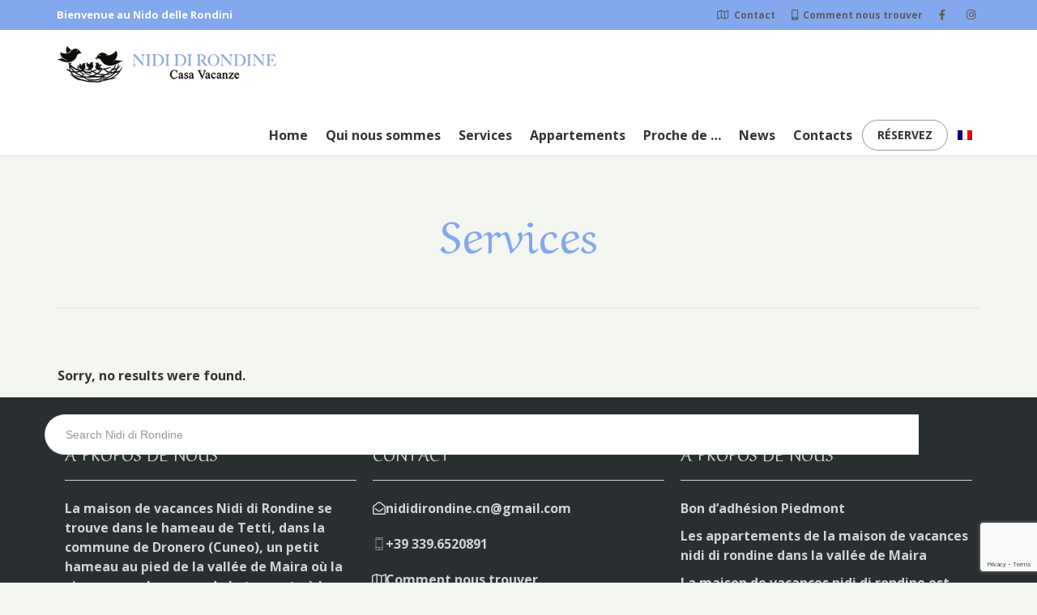

--- FILE ---
content_type: text/html; charset=utf-8
request_url: https://www.google.com/recaptcha/api2/anchor?ar=1&k=6LdCHtcqAAAAAFoFfSzfsG1x4KAdz__a3qO5KMLS&co=aHR0cHM6Ly9uaWRpZGlyb25kaW5lLmNvbTo0NDM.&hl=en&v=7gg7H51Q-naNfhmCP3_R47ho&size=invisible&anchor-ms=20000&execute-ms=30000&cb=b5wulej1xsxj
body_size: 48171
content:
<!DOCTYPE HTML><html dir="ltr" lang="en"><head><meta http-equiv="Content-Type" content="text/html; charset=UTF-8">
<meta http-equiv="X-UA-Compatible" content="IE=edge">
<title>reCAPTCHA</title>
<style type="text/css">
/* cyrillic-ext */
@font-face {
  font-family: 'Roboto';
  font-style: normal;
  font-weight: 400;
  font-stretch: 100%;
  src: url(//fonts.gstatic.com/s/roboto/v48/KFO7CnqEu92Fr1ME7kSn66aGLdTylUAMa3GUBHMdazTgWw.woff2) format('woff2');
  unicode-range: U+0460-052F, U+1C80-1C8A, U+20B4, U+2DE0-2DFF, U+A640-A69F, U+FE2E-FE2F;
}
/* cyrillic */
@font-face {
  font-family: 'Roboto';
  font-style: normal;
  font-weight: 400;
  font-stretch: 100%;
  src: url(//fonts.gstatic.com/s/roboto/v48/KFO7CnqEu92Fr1ME7kSn66aGLdTylUAMa3iUBHMdazTgWw.woff2) format('woff2');
  unicode-range: U+0301, U+0400-045F, U+0490-0491, U+04B0-04B1, U+2116;
}
/* greek-ext */
@font-face {
  font-family: 'Roboto';
  font-style: normal;
  font-weight: 400;
  font-stretch: 100%;
  src: url(//fonts.gstatic.com/s/roboto/v48/KFO7CnqEu92Fr1ME7kSn66aGLdTylUAMa3CUBHMdazTgWw.woff2) format('woff2');
  unicode-range: U+1F00-1FFF;
}
/* greek */
@font-face {
  font-family: 'Roboto';
  font-style: normal;
  font-weight: 400;
  font-stretch: 100%;
  src: url(//fonts.gstatic.com/s/roboto/v48/KFO7CnqEu92Fr1ME7kSn66aGLdTylUAMa3-UBHMdazTgWw.woff2) format('woff2');
  unicode-range: U+0370-0377, U+037A-037F, U+0384-038A, U+038C, U+038E-03A1, U+03A3-03FF;
}
/* math */
@font-face {
  font-family: 'Roboto';
  font-style: normal;
  font-weight: 400;
  font-stretch: 100%;
  src: url(//fonts.gstatic.com/s/roboto/v48/KFO7CnqEu92Fr1ME7kSn66aGLdTylUAMawCUBHMdazTgWw.woff2) format('woff2');
  unicode-range: U+0302-0303, U+0305, U+0307-0308, U+0310, U+0312, U+0315, U+031A, U+0326-0327, U+032C, U+032F-0330, U+0332-0333, U+0338, U+033A, U+0346, U+034D, U+0391-03A1, U+03A3-03A9, U+03B1-03C9, U+03D1, U+03D5-03D6, U+03F0-03F1, U+03F4-03F5, U+2016-2017, U+2034-2038, U+203C, U+2040, U+2043, U+2047, U+2050, U+2057, U+205F, U+2070-2071, U+2074-208E, U+2090-209C, U+20D0-20DC, U+20E1, U+20E5-20EF, U+2100-2112, U+2114-2115, U+2117-2121, U+2123-214F, U+2190, U+2192, U+2194-21AE, U+21B0-21E5, U+21F1-21F2, U+21F4-2211, U+2213-2214, U+2216-22FF, U+2308-230B, U+2310, U+2319, U+231C-2321, U+2336-237A, U+237C, U+2395, U+239B-23B7, U+23D0, U+23DC-23E1, U+2474-2475, U+25AF, U+25B3, U+25B7, U+25BD, U+25C1, U+25CA, U+25CC, U+25FB, U+266D-266F, U+27C0-27FF, U+2900-2AFF, U+2B0E-2B11, U+2B30-2B4C, U+2BFE, U+3030, U+FF5B, U+FF5D, U+1D400-1D7FF, U+1EE00-1EEFF;
}
/* symbols */
@font-face {
  font-family: 'Roboto';
  font-style: normal;
  font-weight: 400;
  font-stretch: 100%;
  src: url(//fonts.gstatic.com/s/roboto/v48/KFO7CnqEu92Fr1ME7kSn66aGLdTylUAMaxKUBHMdazTgWw.woff2) format('woff2');
  unicode-range: U+0001-000C, U+000E-001F, U+007F-009F, U+20DD-20E0, U+20E2-20E4, U+2150-218F, U+2190, U+2192, U+2194-2199, U+21AF, U+21E6-21F0, U+21F3, U+2218-2219, U+2299, U+22C4-22C6, U+2300-243F, U+2440-244A, U+2460-24FF, U+25A0-27BF, U+2800-28FF, U+2921-2922, U+2981, U+29BF, U+29EB, U+2B00-2BFF, U+4DC0-4DFF, U+FFF9-FFFB, U+10140-1018E, U+10190-1019C, U+101A0, U+101D0-101FD, U+102E0-102FB, U+10E60-10E7E, U+1D2C0-1D2D3, U+1D2E0-1D37F, U+1F000-1F0FF, U+1F100-1F1AD, U+1F1E6-1F1FF, U+1F30D-1F30F, U+1F315, U+1F31C, U+1F31E, U+1F320-1F32C, U+1F336, U+1F378, U+1F37D, U+1F382, U+1F393-1F39F, U+1F3A7-1F3A8, U+1F3AC-1F3AF, U+1F3C2, U+1F3C4-1F3C6, U+1F3CA-1F3CE, U+1F3D4-1F3E0, U+1F3ED, U+1F3F1-1F3F3, U+1F3F5-1F3F7, U+1F408, U+1F415, U+1F41F, U+1F426, U+1F43F, U+1F441-1F442, U+1F444, U+1F446-1F449, U+1F44C-1F44E, U+1F453, U+1F46A, U+1F47D, U+1F4A3, U+1F4B0, U+1F4B3, U+1F4B9, U+1F4BB, U+1F4BF, U+1F4C8-1F4CB, U+1F4D6, U+1F4DA, U+1F4DF, U+1F4E3-1F4E6, U+1F4EA-1F4ED, U+1F4F7, U+1F4F9-1F4FB, U+1F4FD-1F4FE, U+1F503, U+1F507-1F50B, U+1F50D, U+1F512-1F513, U+1F53E-1F54A, U+1F54F-1F5FA, U+1F610, U+1F650-1F67F, U+1F687, U+1F68D, U+1F691, U+1F694, U+1F698, U+1F6AD, U+1F6B2, U+1F6B9-1F6BA, U+1F6BC, U+1F6C6-1F6CF, U+1F6D3-1F6D7, U+1F6E0-1F6EA, U+1F6F0-1F6F3, U+1F6F7-1F6FC, U+1F700-1F7FF, U+1F800-1F80B, U+1F810-1F847, U+1F850-1F859, U+1F860-1F887, U+1F890-1F8AD, U+1F8B0-1F8BB, U+1F8C0-1F8C1, U+1F900-1F90B, U+1F93B, U+1F946, U+1F984, U+1F996, U+1F9E9, U+1FA00-1FA6F, U+1FA70-1FA7C, U+1FA80-1FA89, U+1FA8F-1FAC6, U+1FACE-1FADC, U+1FADF-1FAE9, U+1FAF0-1FAF8, U+1FB00-1FBFF;
}
/* vietnamese */
@font-face {
  font-family: 'Roboto';
  font-style: normal;
  font-weight: 400;
  font-stretch: 100%;
  src: url(//fonts.gstatic.com/s/roboto/v48/KFO7CnqEu92Fr1ME7kSn66aGLdTylUAMa3OUBHMdazTgWw.woff2) format('woff2');
  unicode-range: U+0102-0103, U+0110-0111, U+0128-0129, U+0168-0169, U+01A0-01A1, U+01AF-01B0, U+0300-0301, U+0303-0304, U+0308-0309, U+0323, U+0329, U+1EA0-1EF9, U+20AB;
}
/* latin-ext */
@font-face {
  font-family: 'Roboto';
  font-style: normal;
  font-weight: 400;
  font-stretch: 100%;
  src: url(//fonts.gstatic.com/s/roboto/v48/KFO7CnqEu92Fr1ME7kSn66aGLdTylUAMa3KUBHMdazTgWw.woff2) format('woff2');
  unicode-range: U+0100-02BA, U+02BD-02C5, U+02C7-02CC, U+02CE-02D7, U+02DD-02FF, U+0304, U+0308, U+0329, U+1D00-1DBF, U+1E00-1E9F, U+1EF2-1EFF, U+2020, U+20A0-20AB, U+20AD-20C0, U+2113, U+2C60-2C7F, U+A720-A7FF;
}
/* latin */
@font-face {
  font-family: 'Roboto';
  font-style: normal;
  font-weight: 400;
  font-stretch: 100%;
  src: url(//fonts.gstatic.com/s/roboto/v48/KFO7CnqEu92Fr1ME7kSn66aGLdTylUAMa3yUBHMdazQ.woff2) format('woff2');
  unicode-range: U+0000-00FF, U+0131, U+0152-0153, U+02BB-02BC, U+02C6, U+02DA, U+02DC, U+0304, U+0308, U+0329, U+2000-206F, U+20AC, U+2122, U+2191, U+2193, U+2212, U+2215, U+FEFF, U+FFFD;
}
/* cyrillic-ext */
@font-face {
  font-family: 'Roboto';
  font-style: normal;
  font-weight: 500;
  font-stretch: 100%;
  src: url(//fonts.gstatic.com/s/roboto/v48/KFO7CnqEu92Fr1ME7kSn66aGLdTylUAMa3GUBHMdazTgWw.woff2) format('woff2');
  unicode-range: U+0460-052F, U+1C80-1C8A, U+20B4, U+2DE0-2DFF, U+A640-A69F, U+FE2E-FE2F;
}
/* cyrillic */
@font-face {
  font-family: 'Roboto';
  font-style: normal;
  font-weight: 500;
  font-stretch: 100%;
  src: url(//fonts.gstatic.com/s/roboto/v48/KFO7CnqEu92Fr1ME7kSn66aGLdTylUAMa3iUBHMdazTgWw.woff2) format('woff2');
  unicode-range: U+0301, U+0400-045F, U+0490-0491, U+04B0-04B1, U+2116;
}
/* greek-ext */
@font-face {
  font-family: 'Roboto';
  font-style: normal;
  font-weight: 500;
  font-stretch: 100%;
  src: url(//fonts.gstatic.com/s/roboto/v48/KFO7CnqEu92Fr1ME7kSn66aGLdTylUAMa3CUBHMdazTgWw.woff2) format('woff2');
  unicode-range: U+1F00-1FFF;
}
/* greek */
@font-face {
  font-family: 'Roboto';
  font-style: normal;
  font-weight: 500;
  font-stretch: 100%;
  src: url(//fonts.gstatic.com/s/roboto/v48/KFO7CnqEu92Fr1ME7kSn66aGLdTylUAMa3-UBHMdazTgWw.woff2) format('woff2');
  unicode-range: U+0370-0377, U+037A-037F, U+0384-038A, U+038C, U+038E-03A1, U+03A3-03FF;
}
/* math */
@font-face {
  font-family: 'Roboto';
  font-style: normal;
  font-weight: 500;
  font-stretch: 100%;
  src: url(//fonts.gstatic.com/s/roboto/v48/KFO7CnqEu92Fr1ME7kSn66aGLdTylUAMawCUBHMdazTgWw.woff2) format('woff2');
  unicode-range: U+0302-0303, U+0305, U+0307-0308, U+0310, U+0312, U+0315, U+031A, U+0326-0327, U+032C, U+032F-0330, U+0332-0333, U+0338, U+033A, U+0346, U+034D, U+0391-03A1, U+03A3-03A9, U+03B1-03C9, U+03D1, U+03D5-03D6, U+03F0-03F1, U+03F4-03F5, U+2016-2017, U+2034-2038, U+203C, U+2040, U+2043, U+2047, U+2050, U+2057, U+205F, U+2070-2071, U+2074-208E, U+2090-209C, U+20D0-20DC, U+20E1, U+20E5-20EF, U+2100-2112, U+2114-2115, U+2117-2121, U+2123-214F, U+2190, U+2192, U+2194-21AE, U+21B0-21E5, U+21F1-21F2, U+21F4-2211, U+2213-2214, U+2216-22FF, U+2308-230B, U+2310, U+2319, U+231C-2321, U+2336-237A, U+237C, U+2395, U+239B-23B7, U+23D0, U+23DC-23E1, U+2474-2475, U+25AF, U+25B3, U+25B7, U+25BD, U+25C1, U+25CA, U+25CC, U+25FB, U+266D-266F, U+27C0-27FF, U+2900-2AFF, U+2B0E-2B11, U+2B30-2B4C, U+2BFE, U+3030, U+FF5B, U+FF5D, U+1D400-1D7FF, U+1EE00-1EEFF;
}
/* symbols */
@font-face {
  font-family: 'Roboto';
  font-style: normal;
  font-weight: 500;
  font-stretch: 100%;
  src: url(//fonts.gstatic.com/s/roboto/v48/KFO7CnqEu92Fr1ME7kSn66aGLdTylUAMaxKUBHMdazTgWw.woff2) format('woff2');
  unicode-range: U+0001-000C, U+000E-001F, U+007F-009F, U+20DD-20E0, U+20E2-20E4, U+2150-218F, U+2190, U+2192, U+2194-2199, U+21AF, U+21E6-21F0, U+21F3, U+2218-2219, U+2299, U+22C4-22C6, U+2300-243F, U+2440-244A, U+2460-24FF, U+25A0-27BF, U+2800-28FF, U+2921-2922, U+2981, U+29BF, U+29EB, U+2B00-2BFF, U+4DC0-4DFF, U+FFF9-FFFB, U+10140-1018E, U+10190-1019C, U+101A0, U+101D0-101FD, U+102E0-102FB, U+10E60-10E7E, U+1D2C0-1D2D3, U+1D2E0-1D37F, U+1F000-1F0FF, U+1F100-1F1AD, U+1F1E6-1F1FF, U+1F30D-1F30F, U+1F315, U+1F31C, U+1F31E, U+1F320-1F32C, U+1F336, U+1F378, U+1F37D, U+1F382, U+1F393-1F39F, U+1F3A7-1F3A8, U+1F3AC-1F3AF, U+1F3C2, U+1F3C4-1F3C6, U+1F3CA-1F3CE, U+1F3D4-1F3E0, U+1F3ED, U+1F3F1-1F3F3, U+1F3F5-1F3F7, U+1F408, U+1F415, U+1F41F, U+1F426, U+1F43F, U+1F441-1F442, U+1F444, U+1F446-1F449, U+1F44C-1F44E, U+1F453, U+1F46A, U+1F47D, U+1F4A3, U+1F4B0, U+1F4B3, U+1F4B9, U+1F4BB, U+1F4BF, U+1F4C8-1F4CB, U+1F4D6, U+1F4DA, U+1F4DF, U+1F4E3-1F4E6, U+1F4EA-1F4ED, U+1F4F7, U+1F4F9-1F4FB, U+1F4FD-1F4FE, U+1F503, U+1F507-1F50B, U+1F50D, U+1F512-1F513, U+1F53E-1F54A, U+1F54F-1F5FA, U+1F610, U+1F650-1F67F, U+1F687, U+1F68D, U+1F691, U+1F694, U+1F698, U+1F6AD, U+1F6B2, U+1F6B9-1F6BA, U+1F6BC, U+1F6C6-1F6CF, U+1F6D3-1F6D7, U+1F6E0-1F6EA, U+1F6F0-1F6F3, U+1F6F7-1F6FC, U+1F700-1F7FF, U+1F800-1F80B, U+1F810-1F847, U+1F850-1F859, U+1F860-1F887, U+1F890-1F8AD, U+1F8B0-1F8BB, U+1F8C0-1F8C1, U+1F900-1F90B, U+1F93B, U+1F946, U+1F984, U+1F996, U+1F9E9, U+1FA00-1FA6F, U+1FA70-1FA7C, U+1FA80-1FA89, U+1FA8F-1FAC6, U+1FACE-1FADC, U+1FADF-1FAE9, U+1FAF0-1FAF8, U+1FB00-1FBFF;
}
/* vietnamese */
@font-face {
  font-family: 'Roboto';
  font-style: normal;
  font-weight: 500;
  font-stretch: 100%;
  src: url(//fonts.gstatic.com/s/roboto/v48/KFO7CnqEu92Fr1ME7kSn66aGLdTylUAMa3OUBHMdazTgWw.woff2) format('woff2');
  unicode-range: U+0102-0103, U+0110-0111, U+0128-0129, U+0168-0169, U+01A0-01A1, U+01AF-01B0, U+0300-0301, U+0303-0304, U+0308-0309, U+0323, U+0329, U+1EA0-1EF9, U+20AB;
}
/* latin-ext */
@font-face {
  font-family: 'Roboto';
  font-style: normal;
  font-weight: 500;
  font-stretch: 100%;
  src: url(//fonts.gstatic.com/s/roboto/v48/KFO7CnqEu92Fr1ME7kSn66aGLdTylUAMa3KUBHMdazTgWw.woff2) format('woff2');
  unicode-range: U+0100-02BA, U+02BD-02C5, U+02C7-02CC, U+02CE-02D7, U+02DD-02FF, U+0304, U+0308, U+0329, U+1D00-1DBF, U+1E00-1E9F, U+1EF2-1EFF, U+2020, U+20A0-20AB, U+20AD-20C0, U+2113, U+2C60-2C7F, U+A720-A7FF;
}
/* latin */
@font-face {
  font-family: 'Roboto';
  font-style: normal;
  font-weight: 500;
  font-stretch: 100%;
  src: url(//fonts.gstatic.com/s/roboto/v48/KFO7CnqEu92Fr1ME7kSn66aGLdTylUAMa3yUBHMdazQ.woff2) format('woff2');
  unicode-range: U+0000-00FF, U+0131, U+0152-0153, U+02BB-02BC, U+02C6, U+02DA, U+02DC, U+0304, U+0308, U+0329, U+2000-206F, U+20AC, U+2122, U+2191, U+2193, U+2212, U+2215, U+FEFF, U+FFFD;
}
/* cyrillic-ext */
@font-face {
  font-family: 'Roboto';
  font-style: normal;
  font-weight: 900;
  font-stretch: 100%;
  src: url(//fonts.gstatic.com/s/roboto/v48/KFO7CnqEu92Fr1ME7kSn66aGLdTylUAMa3GUBHMdazTgWw.woff2) format('woff2');
  unicode-range: U+0460-052F, U+1C80-1C8A, U+20B4, U+2DE0-2DFF, U+A640-A69F, U+FE2E-FE2F;
}
/* cyrillic */
@font-face {
  font-family: 'Roboto';
  font-style: normal;
  font-weight: 900;
  font-stretch: 100%;
  src: url(//fonts.gstatic.com/s/roboto/v48/KFO7CnqEu92Fr1ME7kSn66aGLdTylUAMa3iUBHMdazTgWw.woff2) format('woff2');
  unicode-range: U+0301, U+0400-045F, U+0490-0491, U+04B0-04B1, U+2116;
}
/* greek-ext */
@font-face {
  font-family: 'Roboto';
  font-style: normal;
  font-weight: 900;
  font-stretch: 100%;
  src: url(//fonts.gstatic.com/s/roboto/v48/KFO7CnqEu92Fr1ME7kSn66aGLdTylUAMa3CUBHMdazTgWw.woff2) format('woff2');
  unicode-range: U+1F00-1FFF;
}
/* greek */
@font-face {
  font-family: 'Roboto';
  font-style: normal;
  font-weight: 900;
  font-stretch: 100%;
  src: url(//fonts.gstatic.com/s/roboto/v48/KFO7CnqEu92Fr1ME7kSn66aGLdTylUAMa3-UBHMdazTgWw.woff2) format('woff2');
  unicode-range: U+0370-0377, U+037A-037F, U+0384-038A, U+038C, U+038E-03A1, U+03A3-03FF;
}
/* math */
@font-face {
  font-family: 'Roboto';
  font-style: normal;
  font-weight: 900;
  font-stretch: 100%;
  src: url(//fonts.gstatic.com/s/roboto/v48/KFO7CnqEu92Fr1ME7kSn66aGLdTylUAMawCUBHMdazTgWw.woff2) format('woff2');
  unicode-range: U+0302-0303, U+0305, U+0307-0308, U+0310, U+0312, U+0315, U+031A, U+0326-0327, U+032C, U+032F-0330, U+0332-0333, U+0338, U+033A, U+0346, U+034D, U+0391-03A1, U+03A3-03A9, U+03B1-03C9, U+03D1, U+03D5-03D6, U+03F0-03F1, U+03F4-03F5, U+2016-2017, U+2034-2038, U+203C, U+2040, U+2043, U+2047, U+2050, U+2057, U+205F, U+2070-2071, U+2074-208E, U+2090-209C, U+20D0-20DC, U+20E1, U+20E5-20EF, U+2100-2112, U+2114-2115, U+2117-2121, U+2123-214F, U+2190, U+2192, U+2194-21AE, U+21B0-21E5, U+21F1-21F2, U+21F4-2211, U+2213-2214, U+2216-22FF, U+2308-230B, U+2310, U+2319, U+231C-2321, U+2336-237A, U+237C, U+2395, U+239B-23B7, U+23D0, U+23DC-23E1, U+2474-2475, U+25AF, U+25B3, U+25B7, U+25BD, U+25C1, U+25CA, U+25CC, U+25FB, U+266D-266F, U+27C0-27FF, U+2900-2AFF, U+2B0E-2B11, U+2B30-2B4C, U+2BFE, U+3030, U+FF5B, U+FF5D, U+1D400-1D7FF, U+1EE00-1EEFF;
}
/* symbols */
@font-face {
  font-family: 'Roboto';
  font-style: normal;
  font-weight: 900;
  font-stretch: 100%;
  src: url(//fonts.gstatic.com/s/roboto/v48/KFO7CnqEu92Fr1ME7kSn66aGLdTylUAMaxKUBHMdazTgWw.woff2) format('woff2');
  unicode-range: U+0001-000C, U+000E-001F, U+007F-009F, U+20DD-20E0, U+20E2-20E4, U+2150-218F, U+2190, U+2192, U+2194-2199, U+21AF, U+21E6-21F0, U+21F3, U+2218-2219, U+2299, U+22C4-22C6, U+2300-243F, U+2440-244A, U+2460-24FF, U+25A0-27BF, U+2800-28FF, U+2921-2922, U+2981, U+29BF, U+29EB, U+2B00-2BFF, U+4DC0-4DFF, U+FFF9-FFFB, U+10140-1018E, U+10190-1019C, U+101A0, U+101D0-101FD, U+102E0-102FB, U+10E60-10E7E, U+1D2C0-1D2D3, U+1D2E0-1D37F, U+1F000-1F0FF, U+1F100-1F1AD, U+1F1E6-1F1FF, U+1F30D-1F30F, U+1F315, U+1F31C, U+1F31E, U+1F320-1F32C, U+1F336, U+1F378, U+1F37D, U+1F382, U+1F393-1F39F, U+1F3A7-1F3A8, U+1F3AC-1F3AF, U+1F3C2, U+1F3C4-1F3C6, U+1F3CA-1F3CE, U+1F3D4-1F3E0, U+1F3ED, U+1F3F1-1F3F3, U+1F3F5-1F3F7, U+1F408, U+1F415, U+1F41F, U+1F426, U+1F43F, U+1F441-1F442, U+1F444, U+1F446-1F449, U+1F44C-1F44E, U+1F453, U+1F46A, U+1F47D, U+1F4A3, U+1F4B0, U+1F4B3, U+1F4B9, U+1F4BB, U+1F4BF, U+1F4C8-1F4CB, U+1F4D6, U+1F4DA, U+1F4DF, U+1F4E3-1F4E6, U+1F4EA-1F4ED, U+1F4F7, U+1F4F9-1F4FB, U+1F4FD-1F4FE, U+1F503, U+1F507-1F50B, U+1F50D, U+1F512-1F513, U+1F53E-1F54A, U+1F54F-1F5FA, U+1F610, U+1F650-1F67F, U+1F687, U+1F68D, U+1F691, U+1F694, U+1F698, U+1F6AD, U+1F6B2, U+1F6B9-1F6BA, U+1F6BC, U+1F6C6-1F6CF, U+1F6D3-1F6D7, U+1F6E0-1F6EA, U+1F6F0-1F6F3, U+1F6F7-1F6FC, U+1F700-1F7FF, U+1F800-1F80B, U+1F810-1F847, U+1F850-1F859, U+1F860-1F887, U+1F890-1F8AD, U+1F8B0-1F8BB, U+1F8C0-1F8C1, U+1F900-1F90B, U+1F93B, U+1F946, U+1F984, U+1F996, U+1F9E9, U+1FA00-1FA6F, U+1FA70-1FA7C, U+1FA80-1FA89, U+1FA8F-1FAC6, U+1FACE-1FADC, U+1FADF-1FAE9, U+1FAF0-1FAF8, U+1FB00-1FBFF;
}
/* vietnamese */
@font-face {
  font-family: 'Roboto';
  font-style: normal;
  font-weight: 900;
  font-stretch: 100%;
  src: url(//fonts.gstatic.com/s/roboto/v48/KFO7CnqEu92Fr1ME7kSn66aGLdTylUAMa3OUBHMdazTgWw.woff2) format('woff2');
  unicode-range: U+0102-0103, U+0110-0111, U+0128-0129, U+0168-0169, U+01A0-01A1, U+01AF-01B0, U+0300-0301, U+0303-0304, U+0308-0309, U+0323, U+0329, U+1EA0-1EF9, U+20AB;
}
/* latin-ext */
@font-face {
  font-family: 'Roboto';
  font-style: normal;
  font-weight: 900;
  font-stretch: 100%;
  src: url(//fonts.gstatic.com/s/roboto/v48/KFO7CnqEu92Fr1ME7kSn66aGLdTylUAMa3KUBHMdazTgWw.woff2) format('woff2');
  unicode-range: U+0100-02BA, U+02BD-02C5, U+02C7-02CC, U+02CE-02D7, U+02DD-02FF, U+0304, U+0308, U+0329, U+1D00-1DBF, U+1E00-1E9F, U+1EF2-1EFF, U+2020, U+20A0-20AB, U+20AD-20C0, U+2113, U+2C60-2C7F, U+A720-A7FF;
}
/* latin */
@font-face {
  font-family: 'Roboto';
  font-style: normal;
  font-weight: 900;
  font-stretch: 100%;
  src: url(//fonts.gstatic.com/s/roboto/v48/KFO7CnqEu92Fr1ME7kSn66aGLdTylUAMa3yUBHMdazQ.woff2) format('woff2');
  unicode-range: U+0000-00FF, U+0131, U+0152-0153, U+02BB-02BC, U+02C6, U+02DA, U+02DC, U+0304, U+0308, U+0329, U+2000-206F, U+20AC, U+2122, U+2191, U+2193, U+2212, U+2215, U+FEFF, U+FFFD;
}

</style>
<link rel="stylesheet" type="text/css" href="https://www.gstatic.com/recaptcha/releases/7gg7H51Q-naNfhmCP3_R47ho/styles__ltr.css">
<script nonce="Htv9LCcxOano9doc-Viq1w" type="text/javascript">window['__recaptcha_api'] = 'https://www.google.com/recaptcha/api2/';</script>
<script type="text/javascript" src="https://www.gstatic.com/recaptcha/releases/7gg7H51Q-naNfhmCP3_R47ho/recaptcha__en.js" nonce="Htv9LCcxOano9doc-Viq1w">
      
    </script></head>
<body><div id="rc-anchor-alert" class="rc-anchor-alert"></div>
<input type="hidden" id="recaptcha-token" value="[base64]">
<script type="text/javascript" nonce="Htv9LCcxOano9doc-Viq1w">
      recaptcha.anchor.Main.init("[\x22ainput\x22,[\x22bgdata\x22,\x22\x22,\[base64]/[base64]/UltIKytdPWE6KGE8MjA0OD9SW0grK109YT4+NnwxOTI6KChhJjY0NTEyKT09NTUyOTYmJnErMTxoLmxlbmd0aCYmKGguY2hhckNvZGVBdChxKzEpJjY0NTEyKT09NTYzMjA/[base64]/MjU1OlI/[base64]/[base64]/[base64]/[base64]/[base64]/[base64]/[base64]/[base64]/[base64]/[base64]\x22,\[base64]\\u003d\\u003d\x22,\x22w5Epw6xkw6LCocOBwq87w5LCkcKHwrTDjcK7EMOgw6oTQXJcVsKpQGnCvmzCtjLDl8KwRGoxwqtaw58Tw73CgxBfw6XCtsKmwrctJcOJwq/[base64]/GMOxwrnCnnXCkcOwZsOJJ1PDjyAZw43CmF/DvEYsw6Fzdw9yeTF6w4ZGXiVow6DDjDdMMcOmQcKnBT1RLBLDj8KOwrhDwqDDr34Qwp/CuDZ7JcKvVsKwVFDCqGPDm8K3AcKLwozDo8OGD8KXYMKvOzkiw7N8wovCszpBSMO+wrA8wo/Ct8KMHxfDj8OUwrlGO2TClBhHwrbDkVvDgMOkKsODXcOffMOOBCHDkXsbCcKnVMO5wqrDjXNNLMONwrVSBgzChsOLwpbDk8OWPFFjwqHCgE/DtiUXw5Ykw7Z9wqnCkhkew54OwqZdw6TCjsKqwoFdGzdkIH0dP2TCt13CisOEwqBWw5pVBcO4wpd/SAVyw4EKw63DtcK2wpRLDmLDr8KONcObY8Kqw6DCmMO5KkXDtS0MAMKFbsO/wpzCuncmBjgqIcOvR8KtIsKWwptmwojCgMKRIQLCjsKXwot2wrgLw7rCuUAIw7s4ZRs8w5bCjF0nBV0bw7HDvkYJa3PDvcOmRz3DvsOqwoAww69VcMOdViNJQ8OiA1d2w69mwrQgw4rDlcOkwpEXKStkwr9gO8O0wp/Cgm1TfgRAw5s/F3rCkcKUwptKwqArwpHDs8K6w4MvwppjwqDDtsKOw5nCpFXDs8KpZjFlCk1xwoZ7wqp2U8OGw6TDklU8EgzDlsK4wqhdwrwRVsKsw6tefW7Ckyd9wp0jwp/CnDHDlgI3w53Dr1XCpyHCqcOjw5A+OT04w61tPMKaYcKJw47Cil7CsyrCky/DnsOIw4fDgcKaQ8OHFcO/w4Zuwo0WMnhXa8O8K8OHwpsjeU5sDWw/asKbNWl0WwzDh8KDwrMawo4KNj3DvMOKXMOjFMKpw4fDgcKPHBl4w7TCuwNWwo1PBsKWTsKgwqHCjGPCv8OZTcK6wqFLZx/Ds8O+w6Z/w4E5w4rCgsObbsKNcCVcUsK9w6fCgMOXwrYSf8O9w7vCm8KPREBJTMKKw78Vwo4zd8Orw58Sw5E6Z8Ogw50Nwr05VMOuwokKw7DDjQbDsl7ClcKHw4klwpHDuR7DuGxtQcKQw7lGwpLCrsKow7PCq0/Di8Kjw4V9aDnCk8Odw4rChwLDk8OUw7fDvEHCuMKBTMOKT0QONXbDvTrDrMK+W8KPBsKuVlU0QQNaw6g1w5fCjsK6F8OHA8K8w5Z9DgArwqBSAxTDpDIASXTCph/CusO5wqXDl8OQw7NoAHTDvsK1w6nDiEkrwokwDMOdw6rDoC/[base64]/ChsKpwozCtMOZHjHCkcKIw6LClMOvKhhFN0zCmMOLb1/CqwsXwolww69dSXjDuMOHwp1DF3RsI8KLw5BbLMKIw4J7FUp9HwLCg1wmecOGwrZHwq7CvmHCgMOzwrNjasKAS3szA0AkwoPDjMOLQMKWw6HDmCIRaU7CmXUiwotyw5bClzAddShdw5zCsS0qZFkND8O5QsOyw5ckw5XChgfDoVV9w7HDnCwUw4rCgTIBM8OKw6FHw4/DnMOWwpzCrcKRLMOvw4jDln8ew6BKwpRAHcKHEsK0w5oqaMOvwoA+wrI5ZsONw4oMAzHDj8O6woskw4AaY8K4ZcO0wpvCjMOEZT9ibg/[base64]/DvXZ7dUvDiTAAwrHDocOFHjfCvsKKRcKrPMOdwrfDh01IwrfCmGwvE1nDoMK0eXwOVhFewoICw7ZcMcKiW8KTXiMGOwrDm8KnfDALwo1Uw44wNMOSdn8RwovDoQAQw7nDv1Jfwr/DrsKjYA56f28FYS0Twp/[base64]/w7jCk8KVEBw8wq1Pw49oMMOHE8KhwpLCsjsew6TDlw0WwoLDlX3Du0F4wr1aR8KVQMOowqobLxXDjWoZIMOGIkfCgsKfw6Zdwo9Ow5AZwpvCiMK9wpXCnUfDuStcD8KaSiVXX03DlVh5wpjCpDPCq8OBPxh9w64lA2MCw5/CgcOwOBfCsW0WCsOkOsKSHMOxe8O/wp8rwrzClSYfFG7Dg3bDnGbCmENiSMK7w6dsJMO9HRsqwr/[base64]/w4bCt19wwpTDosKrSsOfSmPChi/DlXjCmcKFSUfDn8OVbsOTw6RvShAYXAvDh8OrYDHDsm9hOjl0eFLCo0nDg8KsAMObGMKLSV/DnDHDnyHDkghJwogVb8OwasOtwrTCnnEcZ2bCgcKdJQlmw6hwwqwLw7Q/[base64]/Di8O2wqNtwo/DmsOoZz80w43Ci05DNiHCmMOrBMOlNSVbQcKWMcKGU0ISwpwXORrCqAnDuXnCn8KAA8OQUsKLw4RHdk5ww7JYDcKzYCImTxrCh8Omw6AHEmoTwo0RwqHCmBfDnsOjw5TDnGwiJzkYV30zw6Bswr95wp8aE8O/UsOQNsKfc1QaEQrCqVkaX8K3WFYrw5DDtSpEwrPCjm7ClW3CncK8wobCocOtGMKUUMKXHnTDs27CmcObw7HDmcKWPhrCr8OUb8K7wpjDghTDhMKZFcKZPkQubCkdK8K+wqzDsH3Do8OHKsOYw6PChAbDr8KJwpQ1wrUCw5UyFsKrBizCtMKtw5DCqcOvw6oAwrMEHB/CpVMTXsKNw4vCinvDnMOqXMOQRMKrw59bw4nDvwHCj2ZQRsK5ZMO4BkdXOsKJecOewr46MsO1dnnDj8K7w6/Dm8KKL03DsFIoYcKgM1XDtsOuw4ckw5x+OhUpd8K7DcKZw4zCicOiw6PCm8OUw4HCrUnCscKfwqRfHBzCpE7CvsKgacOyw6XCjFZEw67DsxQIwrXCoXTDkA4GfcKywpAcw4BKw4LCt8OZw7/[base64]/DnC1uwpY/O8O0LHfDnHzCjyhsHcOOVwjCvj03w4bDlQcLwoDCnSTDl25BwqN0WxwFwr8UwqV5QzXCsF9mZ8O3w4ATwr/DicKFLsOQYcKHw6fDrsOmXzNuw77Dg8O3w6hhw63DtHXDm8O3w5N3wrdFw5DDnMOSw7A9RCnCpSguwoYYw7LDscOdwr4WHVZKwpNPw7XDpwnClsOHw7w9wqQtwrMuUMO7wpfCnFVUwoURJk0cw5/Dq3TCkRczw4Egw4/DgnvCgADCnsO0w5hdNMOiw7nCsjkFEcOyw5hVw5xFX8KzScKGw7VBXjkewoAMwoMkGhJ8w60jw6d5wpp0w5InMjk/GDRUw6xcNUo0ZcOmEzHCmkN5WhxYw69rS8KFeWXDrXvDglcqekXDgMODwrBBb2rDi2/DlXbDr8OGOMOnZcOtwoN8IcKvZMKXwqMuwqPDlQNPwqoYLcO/wp7DncOFWsO6ZsOiXRDCpcKmH8Oow4tSw4ZZO301bMKzwqvCgkvDtH/Dv3LCicOzwohywrd2wpPCqGEoI19Vw4hufCrCqxofSyLCmDnCqy5tKR4HJmjCvMOkBMOndcODw63CnT3Dm8K3M8OAw69pX8OhBH/CnMKif0s9M8OjLmPDucOiGSHDlMKZw5fDhsKgGsKlL8OYSkM6R2rDvcKdKC3CrcKfw6HDmcObXCDCugwWCcKGLkLCosO/w7cgN8Kzw5diCMKJNcKxw7fDosKhwq7CqcOaw6NWcsOYwp88MjIWwpLCtsO/GC5eaCNPwoVFwpxJZ8KEXMKZw585AcKXwqM5w4Zow5XDoTkswqZ/w5syYn8/[base64]/DtX9FJMKIw7LCrcOdw7fDlcKresOgw4/Dj3fCvcOAworDiHUDBsKdwoxxw5wjw75Ewqc8w6ltwqVVLWdPIsKwRsKHw7xkXsKCwrnDnsKWw4nCocK7OcKWGEfDgsKybHQDCcObISPDqcKnO8OMHQVjV8ODB30SwofDpSZ5X8Kiw781w6/CncKJwoTCh8Kxw4fDvRzCv1vCscKVJTQFbzU/w5XCtRbDlgXCixTCscO1w7oswp05w6B3XHB2eQXCunQdwqgQw6Bqw5jDvQXDojPDlcKcM1Jdw5jCqsKbwrvCojnDqMKjEMOYwoBNw7kqAT1QRcOrw5/DvcOTw5nCjsK0GMKEdUjDiUVfwoTCtsK5B8KwwqE1w5pIIsKQw4dCfCXCpcOMwrYcVcKBMWPCtcO/Bn82ZUIJS3nCu3wjO0fDtsKHAWlvb8OjacKpw5jCimnDtsOSw489w4DCvTDCjcK3GUjCp8OaWcKxN3jCg0TDgVRHwohLw5R9wrHCkWPDjsKMVmPDsMOHBEPDhwPDl1gCw7bDvQN6wqt1w6/Dm21swpk9SMKJBMKQwqbDvzwew5/Co8OcL8Oowrkqw547woLCpj1TPV3CilXCsMKjw6DDlXzDsXgUch0DPMKCwqhKwq3DvcKqw7HDnQzCpy8gw48GdMKCwobCnMKawoTCtEYywpxDasKJw7bCmsOvalAOwp4wBMOxZ8O/w5w6fSLDumISw6nCtcKVc2khXmzCu8K8IMO9wq7Dk8KdF8Kew6cqGcOOIR3CqGrDkMKOE8Oww4XCrsKWwrFNTDsFw4NRainDoMOew4teCCTDjBbCuMKjwq5pdiofwozCmQYjwo0QGzTChsOpw6nCmHFlw7xnw5vChBDDrEdCw7HDhi/Dq8Kzw5A0aMK4woTDhETDlzzDgsKCw693WmMXwo4hwoctKMOtLcO/w6fDtiLCsTjCvsOFcnl3dcKMw7fCl8Kjwr/CuMK3IBJHdRDDr3TDtcKHY2EWJ8Kvd8Oew7nDhcOMb8KRw44URsK8w7tAGcOrw4fDjCFWw6fDtMKSYcOUw5MUwrZaw7nCmsKSScKywqtqw57Do8OlCl/DkU1Dw5rCjcO6HiDCnQjDvMKOWcOeEwTDn8KRdsOfHwc9wqAgG8KsdGMwwrs6XQMrwoI7wrVOAsKvBMOOw5NaZ1vDt1TCmigSwqfDpcKIwpxPWcKsw5nDr0bDnxDCmV55LcKpw5/[base64]/CpQXDhsKaG8Kqw6vDih3CtcKww7sxwr/ClRF3WQclX8OAwqc9wqrCqsKiWMO1wozCvcKfw6nCt8KPDQogIsKwU8KkfygmEl3ChjVXwoE1cEvDgcKICMOrScKvw6kZw7TCnj1EwpvCr8KjesOpCFvDtcOjwp1pblrCksOwGDEmwrpVb8Orwqlgw5fCuyPCoTLCqCHDjMOTOsObwpvDrR/DkcKUwqrDglp9EsKLJsKgw4zCgUvDs8KVOcKbw5jCrMOlIV5GwqPChGDDkDHDvnA/a8O7aip4O8K3w6nCusKme3XCpQLDmjPCoMK+w7tWwrI/c8KCw4nDvcOUw60HwqpqGcOPIFVgw7gGXH3DrsKKecOOw5/Dj0ALHwfDjQDDgcKUw4bCuMOKwq7DrCIRw5DDiXTChsOqw7AZwp/[base64]/[base64]/Dp8KyM0AXw4Ntw7cMJ8KwUMKmFwtvPB3CpT7ClRfDlW3DpWbDk8KJwoxQwqHCgsK8EVzCuy/CqMKaPwTCiEXDkMKdwrMBGsK9Gkwlw7fDk2HDsTTDncKtV8OTwoLDlx9Ba1fCmCPDhVvCkgYLYyzCscOrwo8Nw6TDm8KxcFXCuWZHNEfClcKww4fDqhHDp8OfMFTDvcOAGyNXw7VtwonDpMKOcB/[base64]/DtwrDlMKgDShKVMKyJcKpwp53QirDnX/[base64]/wqHCjFpSX8KMw6HDrcO6AcKyfSwqKFdCTnPCs8KlRcKqS8Oaw61yYsOiIMKvOsKrE8KWw5XCmiLDgRdcTQDCpcK6YjPDmMOFw73ChcO9egbDh8O9UCoBa2/Dijdcwo7Cv8OzTsOWBsKBw4HDoTHDnXVbw6vCusOoeDXDo3wBVQPDj2kNDGB0QXXDhElRwp41wowGd1Zjwq1oE8Ktd8KUNsKOwr/Ct8KNwr7Cp2LCgStuw7RZw4QdMD7Cq1PCp28oHsOqw4AVWH7CssOYZsKxMMKAQ8KoSMOiw4fDh3fCilLDoFxVGcKzYMKdN8Olw6t/JAR9w4lfaWFPQMO7RAg4BsKzVF0ow4vChREkOjJMPsKhwpgcTUzCq8OrDcOqwqXDjhRMT8OHw5YfUcOkOkh2woYRTjjCncKLNMOKwqLCkV/DrEp+w79RQsOqwoLDgV53ZcOvwrByMcOmwpp3w5PCsMK9TRTCjMKhXB/Csi8Ww50CbMKZCsOZEsKpw4gawo/Ctzp3w7U3w68sw7MFwqdsdcKSO3NWwoAmwohtFw7CrsO2w7TDhSMYw7xGUMOww5TDg8KTT25Qw77CgB/CvXjDr8KpYx0QwrnCpW0ew7/CiFtURhPDl8Owwqwuwr/[base64]/wpNPwqLCqxUaWEbCrjswwq1ew6JMWEFiN8Odwo/[base64]/[base64]/DlsOdw4LDjsKmwr3DtRzCi2VVJDc7wrTDnsOEw5MqTllNRxvDjHwFO8Ktwocjw5nDmMOYw67DpsOkw4Ukw4oFCMO4woEBwpR1CMOCwqnCqUjCv8Onw5HDqcOhEcK9c8ORwrBYIcOLecOCUXrCrcK/[base64]/CjjnDv8Khw7DDo8OVwoJNwpVMOMKGwrbDuMKTPMOHGMKlwrDDuMOUEFfCgBzDs0XCosOtw4xlGGJ+BMOnwo4eAsK7w6PDs8OoYx7Du8O4F8Ohw7rCscOcbsKlNnIscy/Cr8OHUcKgQ2xXw5HCrwsyEsOTNiRmwpTDt8OSZFnCp8K7w5AvH8KpdMKtwqZIw74lQcOOw4kRHCFAKyFEYEXCt8KqJMK6HWXCqMKEAMKJYXwjw4XDu8ORGMOPJwbDm8OYwoMnJcOiwqVOw7oCDDFxO8OxPkHCrR/CoMKFAsO3GB/CvsOvwqRewqErwo/DmcOQwr/Du1YPw5Egwocpd8KhJMOCRBIkJsKsw6nCoRdsMlLDv8OvfRQnO8KieTQbwpMJfHTDnMKhL8KWRwnDv3fClX4kK8OwwrcCUk8rE17DocK8E1nCqcO6woAOD8KNwoTDnsOTbcO2PMKhwpLCq8OAw47Dlhoxw73CkMKFGcKmBsKqJsKnD2/CjjbDp8OMFMOtQRMrwrtMw6nCiXPDuG8xBsKTFnrCoWsCwqo5KEjDuD7CtFXCkz/DqcOCw6vDtsO6woDCvQHDmHPDlsKTwrZ2I8Omw40BwrLCrmxIwodcVQ7CowfDlsK2wo8TIF7DvjXDt8KSYErDnmpDcUU4w5QjM8KBwr7CucOURsOZPRxwf1s0wplRwqfCnsOlJX1sdsKew54+wrFze20wJX3Dh8KSV1AsehzDiMOiw4PDl2XCl8O/eRVoBwHDqsO9ADDChMObwp/[base64]/Z0LDhcK1BMOHw4NJw59GwrtcawlBU07Cj8KLwrDCn3p4wqfCtRnDgkrDtMKmw5JLMXNxA8KIw4XCjsOScsOMw68TwpEMw6ACBMK+wrA8w6pewpUaIcOpBQ1PcsKWw4UdwqXDpcOxwrgOw6zCl1PCqEPDp8OWHiU8B8OJacOpNE8sw5JPwqFpw5E/woAmwo/CjwrDu8KILsK6w6oYw5PCmcKzbsKtw4XDkw1kRw/[base64]/e8OMTMKFw7MjwrhxDiB5esO3wq7CizstCsKvw5fCjcOAwovDqiEOwrXCvQxvwrk6w5B6w4vDocOpwp4zc8K8G38SWjfClCJnw692IENIw6LClMOJw7bCkX00w7zDqMOIMSfCtcKlw5nDjsO0w7TCrFLDrMK/bMOBK8K4wrzCiMK2w4fCh8KNw5rDk8Kwwpd5PRQAw5XCi17Chw4QYsK1fMK9w4XCusOHw5U0wr3CnMKfwoYKTTJ9NihSwp1Ww47Dg8OhSsKhNzbCucKywrHDn8ODHsObXsOlGcKpcsKHZQXDtSPCpQ/DllDCn8OdaUPCmA3DpsKdw7l3wqLDuyZYwpTDhMOoSsKEeEdhQnEuw64hY8KkwqLDqlVNKcKvwrATw6g4E2/DlkVJUz8jOD/[base64]/[base64]/DrsK4WSHCsWrDg8KQM8OgEMKiHsOZwrV8wqTDvkTCkxLDrigAw7XCqsKjSANuw4YqS8OJbMOuw7dxOcOKGEEPYkBCwq8ATAbCqwTCuMO0eG/Dg8OgwoLDqMOaNCcEwoDDiMKIw4jCtl7CoFsAeDgzIMKtAcOYIcOjWcKLwpofwoHCjsO9NcOmSwLDj2gQwrAwccKNwoPDssKKwqovwpoEJ1HCs2LCqCfDok/CuTpPwpwnKzgTHnxlw4w/RsKTwpzDhBjCvsOSKG/[base64]/[base64]/[base64]/DnMK2wojDq8OFwp7CvMOffMKoBsOnY1oKwpQjw4pUNAzDllLCqzzDvcO/w7pZe8O8cD0xwodLXMOQDjFZw53Ch8KawrrCrcOWw5Yle8OLwofDki7DiMOZZ8OAEWjDoMOzNTTDtMKbw6cLw47CscOzw4UcFyXCn8KfbTQ2w4bClTpMw5/CjC9acWk/w4VKwrpBa8O8DnTChl/Cn8KjwpTCrl9mw5rDnsOJw6TCg8OcVsOZZnbCs8K2woHCmMOgw7JJwr7CnwMJaVNZw5zDvMKwDBQ8PsKLw5FpU03CjMODHl7CqmhVwpEwwotBw5QLSytvw4DCssOiShbDlCkaw7zClhJ1VcKww7jCv8Kuw5lpw7x0UcOKBXvCohnDi0w3MsKwwqwZw5/[base64]/PsO4wrXCgSfDu3kGwqdrw6jDkcKbw644w57DrMKXa19Gw54LRMOSRyrDm8ONPsKZXy1Sw4bDky7Di8KASj4uE8Orw7XDkSUvw4HDn8O/w5gLw4TClDUiDsK3bsKaOWjDrcOxeVp7w54edsOuXGfDukMpw6EDwrVqwq1YfF/CqBTCtyzCthrDpkPDp8OhNTZdRjMSwqXDkFZpw43ChsO0wqMjwrnCv8OyeGECw6wxwpZQZ8OSO3rCkFjDu8K+fWJpMFPDq8KTcwrCiFklw5AfwrkTCh8RBTnCocK/[base64]/ChDs4C8KWwpRYfcORAcOAwr7DtlMXw7zCkcK3woxow7E7VcOKwqPChBbCpcKpwpbDiMO6DMKdeAXDrCfCpDPDqcKrwp7CncO/w6huwocTw6rCsWjCmMOrw7jCu1DCv8K6B3phwoJOwp42dcK/wphMZ8OPw5XDoRLDvkHDnR4Hw4VHwqrDgzHCiMKXfcOZw7DCpsK1w6sNBjvDjQxFwqVfwrllwqlIw49wPsKjPR7CqMOSw53DrMKSS2cUw6NQRwVDw4XDul7Cm3kwHsOkCkDDhGrDjMKTwqPDrAkLwpHCvsKJw7EJfsKxwr7DmBnDg0rDijM/wqvCrzfDnXEMCMOrCMKtw4vDiDnDjBrDqcKbwoYhwq4MJsO0wodFw5cJd8OJwqAoIsKlTHBYQMOjL8ODCgt7woBKwojCv8Oiw6dVwrzCgWjDoy4VNwvCkD/DkMKhw5JywoPDiWbCqC4MwqDCuMKAw7XCuSc7wrfDiV3Cu8K8RMKbw5fDgsKUwqDDmhEnwoNFwqDDssOfG8KKwpbCiiIUKSRvDMKVwoNIBAs9woFHR8Kaw6HChsOZMifDt8OfcsK6QcK+MmsywqbCgsOtKE3Cl8OQNXzCuMOhRMKYwq9/bgHDmcO6wqrDscOtBcKCw4sXwo1yHCdNGwVVwrvCh8OSRQFaGcOowo3Cq8Kowow4wp/DsFswD8Kmw408DR7DrsOuw7PDq2/CpTfDucKIwqB0XB52w6gXw6zDi8Kbw5RawpPDvw07wpbCoMOXJ1xsw41ow7Zfw6kpwqZwOcOhw4lvZm4iPkvCskg5Olg/[base64]/GhTCiMK2VcKsw5lKw5nCuTttwrALCjbDkQ5cw70PIjZLWknClcKKwqHDq8O7XSJ/wr7ClVYiDsObRExZw4Frw5fCqEDCpB3DvELCssOSwqQLw6txw6XCjsOjGMOgdCHDocK5wqsBwp9+w7lKwrpEw4oxw4Bpw5ogcV9Zw6UDD0A8ZhzClUw0w53DsMKZw6zCg8KfTsO6F8OOw6lTwqx4bi7CpwAKGlgqwqTDmi8/[base64]/CrDF2Ag7DrUXCvgwDw4vCtxvClcKxw7rCpWYWd8KqC2sXdMKlecOGwojCkcO/w4wFwr3ChMOVZRDDhBZKw5/Dj0pnIsOlwqN3wozCjw3CuwFjUjEaw7jDp8OCwoNwwqYLw5PDpsKmKXDDjsKzwrQgw493MsObcS7CnsO7wqXCgMORwrjDrUQww6PCkj0/w6MyZBnDvMOkdHUfens6ZsO1RsKkNlJSAcOrw7TDmWBawqUGPRTDvHpzwr3CqXjDg8ObJT5ow5/CoVVqw6DCuiVNWXnDpTTDnxzClMKFw7vDl8O7LiPDrzvDk8KbBW5Two7Dn2pcwq8PQ8K5LcOmchd6wplYfMKGFGEdwrYGwoDDgMKpOsOHcxrCnQ3Clk7DjmXDkcOKw5jDpsO1wqcmM8KGIGx/ak5NOgzCjE3CpRHCjQjDiWNZGMK4H8OCw7fDmgXCvnTClsOAGUPDssKyfsO2wr7ClcKWbMOLK8Oyw6sdN2otw6nDsCTCk8Okw5TDjAPDvH7CliROw63DqMKowpZJUsK2w4XCi2/DisO3OCnDtMOxwoZ/[base64]/w64Iw4cMVWjDkDnDv8ONEhrDicOEwp7DrCLDogAEfysiEk7CmEXDk8K0Uxlowp/Dk8OyCicsGsOABk0kw4p0w6pcO8OJw6jCqBM0wpAiBHXDlBDDk8O1w5UNB8OhSMO+wo0efQXDjcKBwo3Dv8KAw6XDv8KbOzjDtcKvH8Ksw5U8U0NfDRDCisK/[base64]/ChsKvw77DjcKywr3DviPDn8KIwrkCwqzCj8K2V37CrQZcdcKjwqTCqcObwp5ew71iUcOzw4xRBMOYT8OqwobDgwgOwp3CmsO9VcKYwrUxBlgNw45tw7fCncO+wq7CpDLDr8ORMxzDmsOcw5bDuX0Uw4wMwpJvV8Kdw6wMwrrCghs3Rnpwwo/[base64]/[base64]/CmTg/GMK3GcOdw5vCisOfwpHDr3rChMKiw5xBBsOjwpEtw6TCpGPCiHLDiMKVQiDChijCssKiIBHDpsOaw53ChFkZOcOuLlbDu8KpR8OOJcOsw5EDwroqwqbClMKMwqnCiMKRwqF8wpXCkcKow6/DqG3DmEJoBT0WRzMcw6hCJcODwo9ZwrvDlVgjDmrCpwkSw7c3wq1/w4zDtQ7CmFk0w4fCnVwEwqrDsyPDoWtKwo96w7oDw7I9fnfCtcKJecO9w5zCkcOlwp5Zwol/aw4gey4qeHDCtFs8fcOBwrLCuxw6BybDjjFkYMKVw6/DnsKVT8OSw6xSwqgiwpfCp0Rmw4ZyDAh0fQVPPcOxDsOUwohewqPDqMKtwoR+FsKswo5AC8OWwrQPOAYgwrpjwrvCjcOaK8OMwpLDvsO3w6zCu8OHe10EHCTCgxVcL8OPwr7CmDHDhQLDvhzDscODwqQoBw3CvG/DkMKFa8OHw5Aew5VRw6PCoMOYw5lPBX/DkApmV34bwoHDoMOkAMOPwrLDsH0IwoshJRXDrsKodsOUOcKGXsKtw47DhU1vw5rDu8KRwrgRw5HDulfDlcOvZsOew50owq7DkRfDhkIRXk3ChcKvw4QXV2HCk03DsMKKIW3DtSISHzDDjS7Dg8OHw7E4TG9eDsO2w4HCmG5bwp/CkcO9w7QcwrZ7w5JXwpcyLMKlwojClMOYwrEqFApPSsKRd27CoMK7D8Kow5wzw4AVw6V7b28Jw6XChcOLw7nDqHQuw6t8woRZw4YgworCkEPCgBHCosK2fFbDn8OOIi7CqMKoKzbDsMOqYSJRIC85wr7DgSlBwpJjw5Q1w4BHw4AXTW3CgTkROcKYw4/ClsOjWMOzaiDDtHEzw5kQwoXCssKobEMAw4nDjsKvYTbDkcKRwrTCiW/DjcOXwr4HM8KJw5daIADDrMKzw4TDsT/CrwTDq8OkOD/CncOuVVfDiMKdw7FmwqzConEFwo3Cq1/CowLDhcKAwqHDkTM/wrjDvcKgw7fCgS/Do8O2w4vDusO7T8KcFQcdNsOvZm4GK2YAw5Nnw4nDuAbCmybDmMOUEzLDphPCo8OgI8KLwqnCksOcw4Udw6/Dm3bCq0MwTHwmw7/[base64]/DnSPDqi0jPgd9woEtX8Kcw7HDlFXDjMKgwrXDkhUiGcOTX8KfO3DDvTHCsRAtWhnDtHhCGsOmJR3DosOdwrNSTFfCl1TDginCmMOXFcKHPsOXw6fDlsOEwoABAUVnwpvCssOYDsORPgUBw7Atw7PDiywtw73ChcK/wpbCvsOqw5UmUFhxMMKWasKYwofDvsK7Ew7CncOSw5wOZsKYwqVww54Aw7nCncO/PsKwKUNrKMKJdV7Cv8KTMEdZwosRwqpAYMOSW8K3XklBw6VFwr/CtsKeOXDDgsO1wrrCuno6XMKaPEAALcOmFhHCpMOFUsK8ScKjLwnCpinCpcK+Z2MISAopwqc8dDZmw7fChgbDpzHDlg/CqgZvJ8O/E2suw5l8wpLDk8Kjw4nDgsK5Qj1Ww5LDuSlMw5kXRTh7UTjCgULCrX/CssOkwp45w5rChMOgw7xdQyYkUsO/[base64]/[base64]/[base64]/CjFDCjnDDpcKnIinDpsOtRcK4w6rDrEhHIFzCscORZH7Co0djw73DpcKbXXvDqsOmwoICwq42MsKmM8KMc2/CmljCjSYHw7VlfXvCgMOPw5DCucODw7/CmMO/w686wqsiwqbCk8KvwoXDmsOyw4Iuw5PCgj3CuURCw4/DnMKJw7rDpMObwqHDmMOuATbCkcOuSmwLJsO1MMKiGQDCq8KLw7Fhw6fCu8OUwpfDpRlCe8KoE8KnwrTCpsKpNBvCkDlfw4nDm8K7wq/ChcKqwq48w4MqwpHDssOuw6jDqsKrBMKhQB3DncK3F8KUdGfDosKmHHDClcOZYUjCmsKsRsOMMsOPwo9bw7NJwqRJwoHCvAfCoMOXC8KBw6/Du1TDmxw+VBPCqwBNbknCuWPCoGTDmRvDp8K3w7JEw4nCkcOCwqYow6UmWHI+wqQ0UMORVcOzfcKpwokMw6c9wqHCljfDiMKxUsKsw5rCusObw61KanHCrRHCq8Ozwp/DkTRCcCtDw5J2MMKzwqdhQsKmw7p5wpR0DMOGCxUfwp7Cq8KHPcOmw5NKZT/DnwHCixjCp3AZBh7ChG/DosOoa18iwpB8w4jCtVVqGiErWMOdOB3CtcKgPsO2woFxZMOBw5Qpw7rDt8OFw7hdw6MQw488WsKww68UBhzDiwV2wpklw63CqsOCOlEXCcOOVQfDtGrCqytPJxcHwrNXworCngbDiCLDuUJrwq/[base64]/DqMKmeB5uwrHDp1UacG0hesODw4cQZsKfwpPDmmTChRUvfMOeAETCmsKowp/[base64]/CrHdcYBXCucOnw6kcSTZxw77ChUMBwrbCjcK3HcKCwqYIwpV9wrxWwqVQwprDmk/Cv13DlTTDvwTCsBNSGcOYL8KrTUHDogXDrR8uC8OFwq/CkMKCw7ESdsOJLsOJwp3CmMK/LkfDksOswrlxwr1Zw5/CrsONT0LCr8KEEMO4w4DCvMK3wqAGwpI3ASfDvMKGYgfCngnDshUXYG5KUcO2w7bCkh5BF0XDgcKrPsOIEMO2EiIsWxkoNCrDk1nDs8KVwo/Cs8Kzwrs4wqbDpzTDulzCo0bDsMOuw6HCuMKhwowawrR6eT16Rm97wobDr1DDuybCrSXCpcKNPnxfXEhawqQBwq5nb8KCw59lVnrClsKMw4LCrcKbMsOtaMKFw5/Dj8KywoHDgRPDjsOQw7jDuMKbKU0owqnChsOyw7DDnAtqw5XDmcKVw7nDiitTw4FYJ8O0YXjChMOkw6wyYcK4E0TDviwmDnsqVsKow5QfJTPDpDXChjpGFmtIcyvDrsOKworCmkvCqDw9NR5+wrt/SHM0wrTChsKPwqVfwqh/w7TDksKDwpQ+w6MywrDDkjPCkh/ChsKawo/DhjrCnUbDkcOFw4AqwoFEwoZeN8OMw4/Djy4OQMKdw48YLsO6B8OtYsKLWSNUbMKEJMONd1MOVFlIw4BNwoHDimUabMKkBR1UwpdYA3fCiTHDucOywpUMwr/CvcKswo/DpmPDqEIbwq0oYMKvw69Bw6PChsOkOcKUw53CkwEFw5c6bMKVw4kCdmMNw4DDj8KrJsOJw7c0QQ7CmcOJLMKfwovCpcKhw5dPFMOVwofCr8KgU8KUdgbDgsOfwpDCvBTDvz/CnsKEwqHClcOdWsKHwpPCvsO3XGPCuErDsCXDm8OEw5tAwpzCjjkjw4sMwqtSEMKbwr/CqxDDnMK6PMKIaRFWDcKYKgXChcOtIjtxC8K+IMKkw69/[base64]/NmvDiwvClsKXIMOawp8LMsK6w7PCvcOQw6l2wrkAFGMkwpzDtMOQPhF7FgPDlsOuw4oBw6oDBicpwq7Dm8OFworCgB/DlMKtwqdxNMOFRmVfDCJ+w5fDnnPCm8O5ScOqwpFWw7tVw4F9e0/CrlZvGEBkXWzCtSfDnsO1wqYpwqLCqMOABcKmwoQpw5zDs1LDlA/DoCdqXlJ3AMOiGWF9w67Ck1NqPsOgwrV/[base64]/DrQ/DtHDDjcKLEcKPJ8OTLlVywqXDgkPDpMO8LsOPVMOEIyEjbMO6ZMOTJ1TDmwMGS8OtwqrCrMOqw4XCoDAKw7A1wrJ/w7hTwqDCrh3DoDcTw7PDvwXCj8OcVz4Hwpp5w4gYwqkMMsOqwpxvHMKKw7fCusKoHsKGaSlHw4jCtsOGJBx+X3rCgMK/wo/CmAjDpEHDrsKaPB7DqcOhw47DsjQQf8O5wpQARi4KbsONw4LDkzjDjSoRwoJMd8OcEjhOwoXDt8O9TnEYTFPDoMOOE2XCgA3Ch8KYSMOJWGcZwrZkRcOGwoHCpjQkA8OLPcKjEmbCp8ObwrJRw5XDpl/Dj8KewrQ3JStdw6/[base64]/Di0YBAmrCuCU7w5sWwookwqXCulHCsMO6w77DvFZOwrvCp8OuOjLCm8OVw4t/wrfCpC5Aw5VtwqEGw7dqw7HDm8O2VcObwoM1wpgHPsK1BMOoYCvChH7CmsOwdMK+LsKwwosOw7xuDMOAw5wpwowPwog1BMKVw6LCn8OlVXcMw7hUwozDj8OFG8O/wqLCksKSwr94wqXDlsKWw5LDssOUPD4fwqdTwr0CIDJRw6VOAsOsI8OXwqJTwpJiwpXCncKWw6UIc8KNwrPCksOKJEjDkcK+VD1sw5lDPG/[base64]/Crw0oR8OMacKfU8Kpw499w4PCugh2w6vDhsO+fMKiI8OmK8OxwppRYBzCmHTCsMK6W8OOCwbDm1MaGyB+wpwLw6rDl8Kxw6J9XcObwr18w5nCgiVEwo/DpgjDg8OMXS15wqBeIWBPw77Crz3Di8KOC8K6fgsvQ8O/wrzCsQTCrsOAeMKSwrbCnHTDi04+AsKiJUjCr8KQwpgMwoLDlGnDhn1Rw5Vfag/DpMKcLMO9w7TCgAVTWg1aScK5KMKWI0zCq8OJO8OWw7lBScKqwp59T8KjwqYRd2fDpsOYw5XCkcOHw5grSghKwrHCm1g0ayTCsn0lwoxswojDonYnwr4gA3sAw7kjw4jDtsK/w5/[base64]/ClcO8aMKewpbDlcOqf8OAPsOhXcK0MXLDsFfChCZiwqLCmnddU2fCu8OSccOdwpQ+w60VKcK9wonDj8KUX13CqSNzw5PDiRfDkwINw7BZw7bDiFYuayEBw5/Dgl1QwpzDncKiw70CwqIDw7/CnMK0TQ8+FhDDqH9OeMOeBMO4YX7DgsOgXHhTw7HDp8O5w5rCsnjCgsKHYRowwrFMwoHCjHfDqcOaw7PDvsKgwqTDhsKbwqgoRcK/[base64]/UsOrcFcCwpxFFRITQ8OqWzwQbsOeKMOuwpPDj8KVAz/[base64]/DoDQ+EArCksKXXcOeAcONw4tdFcOWeTPCgwQvw7PCvgnDrFpNwq4pw4MlDh0rJwzDmmTDmMOKQ8KcfwLCuMKBw61iXDNKw6TDp8OSQz3CkRFyw5zCisKBwqvCosOsdMOSWxhcVzsEwokew6Y9w71nwobDsmrDlw3CpVV/w7/ClA4Qw4dyMGtdw6fCpBHDtcKbLgZSIGjDjFLCscK2ElzCn8OZw7RDKBAjwqIaWcKKSsKtw514w7twTMKuYsOZwo5WwpfDuWnCocKhwpB3b8Kxw7BYOm/[base64]/CmALDmsKEdcOiw5RXU2McwpwLS3MCSMO+ZTMrworDiQtiwrN0UsKJMHMXAcOQwqXClsOAwpXCnMO2aMOXw4w7fMKEw43DmsObwonDuWUQXwbDiHwjwqLDiWDDqTh3wpg1b8OEwr/DlMOiwpPCi8OcEGPDgyJgw4PDv8K8DsO7w5JJw6/DmkPDnn/Dsl3ClwBgUcOKUCTDhy8xw4/[base64]/Dt3jDgsOmI8KDVQPCvHbCncKNA8Oyd09QwrlAVcODwpdcVsOdImE5wq/Cs8KSwrJRwoBnYCTDqA4HworDscOGwqXDsMKdw7J/RTPDqcKaJWhWwrbDhsOJXQEFL8OEwrTDmhTDicO1BGsFwrHCr8KmO8K0Rk/Cm8OGw6LDkMKgw63DgGBiw4l3XxNVwptFTmkzE3vDkMK1JGPDs1rChkvDlcOWCFTCq8KzMTPCuEfCgn16FMONwq/CvUPDuFAnOmTDtkHDl8OfwrolKk8LYMOtQ8KLwoPClsOBKRDDqhfDncOwFcOSwpHDtMKzI3fDjSHCmFx6wq7CjMKvAsKrRiU6ZmHCscO+ZMO8KsKFJ2nCs8OTCsKoQxfDlSTDtcKlPMKPwrAxwq/CtsOVw4zDjkIVb0nCtzRrwrvCisO9TcKhwqfCsEvCgcKQw6nDvsKveh7CicObIltjw4g5Hl/[base64]/YcKxw5XDkMKWGcOFwpXCssK/woPDoC0RBVF2w5zCuBU\\u003d\x22],null,[\x22conf\x22,null,\x226LdCHtcqAAAAAFoFfSzfsG1x4KAdz__a3qO5KMLS\x22,0,null,null,null,1,[21,125,63,73,95,87,41,43,42,83,102,105,109,121],[-1442069,165],0,null,null,null,null,0,null,0,null,700,1,null,0,\[base64]/tzcYADoGZWF6dTZkEg4Iiv2INxgAOgVNZklJNBoZCAMSFR0U8JfjNw7/vqUGGcSdCRmc4owCGQ\\u003d\\u003d\x22,0,0,null,null,1,null,0,0],\x22https://nididirondine.com:443\x22,null,[3,1,1],null,null,null,1,3600,[\x22https://www.google.com/intl/en/policies/privacy/\x22,\x22https://www.google.com/intl/en/policies/terms/\x22],\x22ESLgVpJ7s+MaRt9VoBOG3FrNgC7tE2rsLVhOWCZTfHs\\u003d\x22,1,0,null,1,1767177966048,0,0,[23],null,[224,253,242,96],\x22RC-QkgYNzvEnkLc6w\x22,null,null,null,null,null,\x220dAFcWeA7WE3uZXSScjEAH0cH4aCm05094TY-dJpy6eL2tiCS9E6_oW3_qZTYhkYjpsrFodvrI_gX_mDo0tY-bD7Pt-fvFwCjUSQ\x22,1767260766085]");
    </script></body></html>

--- FILE ---
content_type: text/css
request_url: https://nididirondine.com/wp-content/uploads/elementor/css/post-4174.css?ver=1766465241
body_size: 5916
content:
.elementor-4174 .elementor-element.elementor-element-5c34fb07:not(.elementor-motion-effects-element-type-background), .elementor-4174 .elementor-element.elementor-element-5c34fb07 > .elementor-motion-effects-container > .elementor-motion-effects-layer{background-color:#292E31;}.elementor-4174 .elementor-element.elementor-element-5c34fb07{transition:background 0.3s, border 0.3s, border-radius 0.3s, box-shadow 0.3s;padding:50px 0px 50px 0px;}.elementor-4174 .elementor-element.elementor-element-5c34fb07 > .elementor-background-overlay{transition:background 0.3s, border-radius 0.3s, opacity 0.3s;}.elementor-4174 .elementor-element.elementor-element-18c1173a .elementor-heading-title{font-size:20px;text-transform:uppercase;color:#D2D2D2;}.elementor-4174 .elementor-element.elementor-element-38606365{--divider-border-style:solid;--divider-color:#D2D2D2;--divider-border-width:1px;}.elementor-4174 .elementor-element.elementor-element-38606365 .elementor-divider-separator{width:100%;}.elementor-4174 .elementor-element.elementor-element-38606365 .elementor-divider{padding-block-start:2px;padding-block-end:2px;}.elementor-4174 .elementor-element.elementor-element-5f59b101{font-size:14px;}.elementor-4174 .elementor-element.elementor-element-1e64925a{text-align:left;}.elementor-4174 .elementor-element.elementor-element-1102a706 .elementor-heading-title{font-size:20px;text-transform:uppercase;color:#D2D2D2;}.elementor-4174 .elementor-element.elementor-element-2e0a8b17{--divider-border-style:solid;--divider-color:#D2D2D2;--divider-border-width:1px;}.elementor-4174 .elementor-element.elementor-element-2e0a8b17 .elementor-divider-separator{width:100%;}.elementor-4174 .elementor-element.elementor-element-2e0a8b17 .elementor-divider{padding-block-start:2px;padding-block-end:2px;}.elementor-4174 .elementor-element.elementor-element-39d5d03d .elementor-icon-box-wrapper{align-items:center;}.elementor-4174 .elementor-element.elementor-element-39d5d03d{--icon-box-icon-margin:15px;}.elementor-4174 .elementor-element.elementor-element-39d5d03d.elementor-view-stacked .elementor-icon{background-color:#D2D2D2;}.elementor-4174 .elementor-element.elementor-element-39d5d03d.elementor-view-framed .elementor-icon, .elementor-4174 .elementor-element.elementor-element-39d5d03d.elementor-view-default .elementor-icon{fill:#D2D2D2;color:#D2D2D2;border-color:#D2D2D2;}.elementor-4174 .elementor-element.elementor-element-39d5d03d .elementor-icon{font-size:16px;}.elementor-4174 .elementor-element.elementor-element-39d5d03d .elementor-icon-box-description{font-size:16px;color:#D2D2D2;}.elementor-4174 .elementor-element.elementor-element-17ad450b .elementor-icon-box-wrapper{align-items:center;}.elementor-4174 .elementor-element.elementor-element-17ad450b{--icon-box-icon-margin:15px;}.elementor-4174 .elementor-element.elementor-element-17ad450b.elementor-view-stacked .elementor-icon{background-color:#D2D2D2;}.elementor-4174 .elementor-element.elementor-element-17ad450b.elementor-view-framed .elementor-icon, .elementor-4174 .elementor-element.elementor-element-17ad450b.elementor-view-default .elementor-icon{fill:#D2D2D2;color:#D2D2D2;border-color:#D2D2D2;}.elementor-4174 .elementor-element.elementor-element-17ad450b .elementor-icon{font-size:16px;}.elementor-4174 .elementor-element.elementor-element-17ad450b .elementor-icon-box-description{font-size:16px;color:#D2D2D2;}.elementor-4174 .elementor-element.elementor-element-662763eb .elementor-icon-box-wrapper{align-items:center;}.elementor-4174 .elementor-element.elementor-element-662763eb{--icon-box-icon-margin:15px;}.elementor-4174 .elementor-element.elementor-element-662763eb.elementor-view-stacked .elementor-icon{background-color:#D2D2D2;}.elementor-4174 .elementor-element.elementor-element-662763eb.elementor-view-framed .elementor-icon, .elementor-4174 .elementor-element.elementor-element-662763eb.elementor-view-default .elementor-icon{fill:#D2D2D2;color:#D2D2D2;border-color:#D2D2D2;}.elementor-4174 .elementor-element.elementor-element-662763eb .elementor-icon{font-size:16px;}.elementor-4174 .elementor-element.elementor-element-662763eb .elementor-icon-box-description{font-size:16px;color:#D2D2D2;}.elementor-4174 .elementor-element.elementor-element-7a29d27b .elementor-heading-title{font-size:20px;text-transform:uppercase;color:#D2D2D2;}.elementor-4174 .elementor-element.elementor-element-35cd95a3{--divider-border-style:solid;--divider-color:#D2D2D2;--divider-border-width:1px;}.elementor-4174 .elementor-element.elementor-element-35cd95a3 .elementor-divider-separator{width:100%;}.elementor-4174 .elementor-element.elementor-element-35cd95a3 .elementor-divider{padding-block-start:2px;padding-block-end:2px;}.elementor-4174 .elementor-element.elementor-element-53987ab5 .elementor-repeater-item-3c5e833.elementor-social-icon{background-color:#A84C4C00;}.elementor-4174 .elementor-element.elementor-element-53987ab5 .elementor-repeater-item-04a5b33.elementor-social-icon{background-color:#A2444400;}.elementor-4174 .elementor-element.elementor-element-53987ab5{--grid-template-columns:repeat(0, auto);--icon-size:20px;--grid-column-gap:5px;--grid-row-gap:0px;}.elementor-4174 .elementor-element.elementor-element-53987ab5 .elementor-widget-container{text-align:left;}.elementor-4174 .elementor-element.elementor-element-43cc1937 .elementor-heading-title{font-size:20px;text-transform:uppercase;color:#D2D2D2;}.elementor-4174 .elementor-element.elementor-element-4c8eb034{--divider-border-style:solid;--divider-color:#D2D2D2;--divider-border-width:1px;}.elementor-4174 .elementor-element.elementor-element-4c8eb034 .elementor-divider-separator{width:100%;}.elementor-4174 .elementor-element.elementor-element-4c8eb034 .elementor-divider{padding-block-start:2px;padding-block-end:2px;}.elementor-4174 .elementor-element.elementor-element-73efae87{font-size:14px;color:#D2D2D2;}.elementor-theme-builder-content-area{height:400px;}.elementor-location-header:before, .elementor-location-footer:before{content:"";display:table;clear:both;}

--- FILE ---
content_type: text/css
request_url: https://nididirondine.com/wp-content/themes/bellevuex-child/style.css?ver=6.8.3
body_size: 11692
content:
/*
Theme Name:     Bellevue - Child Theme
Theme URI:      http://themovation.com
Template:       bellevuex
Author:         Themovation
Author URI:     http://themovation.com
Version:        3.0
Text Domain:    bellevue
Domain Path:    /languages/
*/


/* = Theme customization starts here
-------------------------------------------------------------- */



.headhesive--clone .top-nav,
.top-nav {
	background-color: #83a8ee!important;
}

.headhesive--clone .top-nav-icon-blocks .icon-block p,
.headhesive--clone .top-nav-icon-blocks .icon-block a,
.headhesive--clone .top-nav-text p,
.top-nav-text p{
    color: white!important;
}

.top-nav-text p {
	font-size: 13px;
}

	.headhesive--clone #logo {
   	 	margin-top: 8px;
	 	margin-bottom: 8px;
	}
	.headhesive--clone #logo img {
		max-height: 46px !important;
	}
	.headhesive--clone .navbar-nav {
	    margin-top: 6px !important;
	}
	.headhesive--clone #logo .start-logo,
	header.navbar:not(.headhesive--clone) #logo .start-logo {
		display: none;
	}



#logo {
    margin: 20px 0;
}


@media only screen and (min-width: 768px) {
	body:not(.single-post) header.navbar:not(.headhesive--clone) #logo .start-logo {
		display: block;
	}
	body:not(.single-post) header.navbar:not(.headhesive--clone) #logo .logo-trans,
	body:not(.single-post) header.navbar:not(.headhesive--clone) #logo .logo-main {
		display: none!important;
	}
}

@media only screen and (max-width: 1110px) {
	header.navbar.headhesive--clone .navbar-toggle {
    display: block;
	}	
	header.navbar.headhesive--clone .navbar-collapse.collapse {
    display: none !important;
	}
	header.navbar.headhesive--clone .navbar-collapse.collapse.in {
    display: block !important;
	}
	header.navbar.headhesive--clone .navbar-header {
    float: none;
	}
	header.navbar.headhesive--clone .navbar .navbar-nav {
    float: none;
    text-align: left;
    margin: 0 0 10px;
    margin-top: 0px;
    padding-top: 15px;
    border-top: 1px solid #e7e7e7 !important;
	}
	header.navbar.headhesive--clone .navbar-default .navbar-collapse {
    border: 0;
	}
	header.navbar.headhesive--clone .navbar-nav > li {
    float: none;
	}
	header.navbar:not(.headhesive--clone) .navbar-collapse {
    width: calc(100% - 160px);
	float: right;
	}
	header.navbar:not(.headhesive--clone) .navbar-nav > li {
    float: none;
	}
	header.navbar:not(.headhesive--clone) .nav > li {
    display: inline-block;
	}
	header.navbar.headhesive--clone .navbar-nav {
		text-align: left;
		float: none;
	}
	header.navbar.headhesive--clone .wpml-ls-item .dropdown-menu {
    width: 50px;
	}
	header.navbar.headhesive--clone .wpml-ls-item {
		width: 38px
	}
}


@media only screen and (max-width: 767px) {
	header.navbar:not(.headhesive--clone) .navbar-toggle .icon-bar{
    background-color: #888;
	}
	header.navbar:not(.headhesive--clone) .navbar-collapse {
    width: 100%;
	float: none;
	}
	header.navbar:not(.headhesive--clone) .nav > li {
    display: block;
	}
		header.navbar.headhesive--clone .wpml-ls-item .dropdown-menu,
	header.navbar.headhesive--clone .wpml-ls-item {
    width: auto;
	margin-top: 5px;
	}
}



.servizi-princing .th-price-list {
	transition: 0.5s;
}

.servizi-princing .th-price-list .th-plist-description {
	transition: 0.5s;
	opacity: 0;
	color: #83a8ee!important;
}

.servizi-princing .th-price-list:hover .th-plist-description {
	opacity: 1;
}

.servizi-princing .th-price-list:hover {
	border-right: 8px solid #83a8ee;
}

.dialog-type-lightbox {
	z-index: 999999;
}


.book-header .mphb-check-in-date-wrapper,
.book-header .mphb-check-out-date-wrapper {
	width: calc(50% - 5px);
float: left;
}

.book-header .mphb-check-in-date-wrapper {
	margin-right: 10px;
}

.book-header .mphb-check-in-date-wrapper .mphb-datepick,
.book-header .mphb-check-out-date-wrapper .mphb-datepick {
	max-width: 100%;
}

.book-header .with_frm_style .frm_form_field {
	clear: none;
}

.book-header .mphb_sc_booking_form-wrapper input {
	width: 100%;
}


.fa-mobile {
	font-family: "Font Awesome 5 Free";
	font-weight: 900;
}

.go-to-appa .th-cta-text:before {
	font-family: travelpack;
	font-style: normal;
	content: "\f146";
	color: white;
	font-size: 50px;
	position: relative;
	top: 10px;
}

.navbar .navbar-nav > li > a {
	margin: 0 10px;
}

#frm_desc_field_yov77 {
	margin-left: 20px;
}

#SCK .SCK_Banner .SCK_BannerContainer {
    overflow: hidden;
}

/* availability search header */
.header-search .mphb_sc_search-submit-button-wrapper input {
	text-transform: uppercase;
	font-size: 15px;
}

.header-search .th-fo-form {
	padding: 10px 10px 0;
}

.header-search .mphb_sc_search-check-in-date {
	margin-bottom: 10px;
}

.header-search .mphb_sc_search-check-out-date {
	margin-bottom: 20px;
}

/* availability form */
.ava-search-line input.mphb-datepick {
	max-width: 200px;
}

.ava-search-line input.mphb-reserve-btn,
.ava-search-line input.mphb-confirm-reservation {
	font-size: 14px;
}

/* search results */
.search-results .mphb-room-type {
	width: calc(50% - 10px);
	float: left;
	margin: 5px;
	border-bottom: 0!important;
	text-align: center;
}

.search-results .mphb-room-type h2 {
	text-align: center;
}

.search-results .mphb-rooms-quantity-wrapper {
	display: none;
}

.search-results .themo_mphb_search_cart_wrapper {
	display: none;
}

/* Prenota */

.prenota .mphb-room-type {
	width: calc(50% - 20px);
	display: inline-block;
	margin: 10px;
	border-bottom: 0!important;
	text-align: center;
	float: left;
}

.prenota .mphb-room-type-title,
.mphb_sc_search_results-info {
	text-align: center!important;
}

.prenota .mphb-rooms-quantity-wrapper {
	display: none;
}

.prenota .mphb-room-type p:not(.post-thumbnail) {
	padding-left: 10px;
	padding-right: 10px;
}

.prenota-disponibilita .mphb-rooms-quantity-wrapper {
	text-align: center!important;
}

.banner[data-transparent-header="true"].navbar .navbar-nav > li.th-accent:hover {
    border: 1px solid rgba(255, 255, 255,0.9);
    background: none;
}
.navbar .navbar-nav > li.th-accent > a, .navbar .navbar-nav > li.th-accent > a:hover {
	text-transform: uppercase;
	font-size: 14px;
}

.page-template-blog-standard .show-author,
.page-template-blog-standard .show-date .pre-date,
.single .show-author,
.single .show-date .pre-date,
section#comments {
	display: none;
}


.single .top-nav-icon-blocks .icon-block p, 
.single .top-nav-icon-blocks .icon-block a, 
.single .top-nav-text p, .top-nav-text p {
    color: white !important;
}

.single .navbar-nav > li > a:hover::after, 
.single .navbar-nav > li.active > a::after, 
.single .navbar-nav > li.active > a:hover::after, 
.single .navbar-nav > li.active > a:focus::after {
    background-color: #000!important;
}

.single i.fa-mobile {
    font-weight: 300;
    font-family: FontAwesome;
	font-size: 16px;
}

.single-mphb_room_type i.fa-mobile::before {
    content: "\f10b";
}


body.single.single-mphb_room_type .navbar .navbar-nav > li > a:hover::after {
    background-color: #fff !important;
}

body.single.single-mphb_room_type .navbar .navbar-nav > li.th-accent > a:hover::after {
    display: none;
}


.th-form-stacked .mphb_sc_checkout-wrapper form .mphb-adults-chooser.frm_form_field {
	float: none;
}

.th-form-stacked .mphb_sc_checkout-wrapper form .mphb_sc_checkout-services-list select {
	height: 25px !important;
width: 60px !important;
}

/* template pagine base */

body.page-template-page-base header.navbar:not(.headhesive--clone) #logo .logo-trans,
body.page-template-page-base header.navbar:not(.headhesive--clone) #logo .logo-main {
 display: block !important;	
}

body.page-template-page-base header.navbar:not(.headhesive--clone) #logo {
	margin: 20px 0;
}

body.page-template-page-base .top-nav-icon-blocks .icon-block p, 
body.page-template-page-base .top-nav-icon-blocks .icon-block a, 
body.page-template-page-base .top-nav-text p, 
body.page-template-page-base .top-nav-text a {
	color: white;
}

body.page-template-page-base .fa-mobile::before,
body.single-mphb_room_type .fa-mobile::before {
	font-size: 18px;
	font-weight: 300;
	top: 1px;
	position: relative;
	 font-family: "FontAwesome";
}

body.page-template-page-base .th-accent, body.page-template-page-base .headhesive--clone.banner[data-transparent-header="true"] .th-accent {
    border: 1px solid rgba(0,0,0,0.4);
    padding: 8px 18px;
    margin-top: 6px;
    margin-left: 16px;
    border-radius: 50px;
    -webkit-transition: all 0.2s linear;
    -moz-transition: all 0.2s linear;
    transition: all 0.2s linear;
}

body.page-template-page-base .navbar .navbar-nav > li > a:hover::after,
body.single-mphb_room_type .navbar .navbar-nav > li > a:hover::after {
	background-color: #2c2c2c !important;
}


/* form contatti cf7 */

.wpcf7 input:not(.wpcf7-submit):not(.policy-copyright), .wpcf7 textarea {
	width: 100%;
	line-height: 1.3;
	background-color: #ffffff;
	border-color: #cccccc;
	border-width: 1px;
	border-style: solid;
	-moz-border-radius: 4px;
	-webkit-border-radius: 4px;
	border-radius: 4px;
	width: 100%;
	max-width: 100%;
	font-size: 14px;
	padding: 6px 10px;
	-webkit-box-sizing: border-box;
	-moz-box-sizing: border-box;
	box-sizing: border-box;
	outline: none;
	font-weight: normal;
	box-shadow: 0 1px 1px rgba(0, 0, 0, 0.075) inset;
		margin-bottom: 10px;
}

.wpcf7 input:not(.wpcf7-submit):not(.policy-copyright) {
		height: 40px;
}
	
.wpcf7 textarea {
	resize: none;
}

.wpcf7 .privacy-policy-text {
    padding-left: 20px;
    position: relative;
    font-size: 14px;
	margin-bottom: 20px;
}

.privacy-policy-text .policy-copyright {
    position: absolute;
    left: 0;
    top: 0;
}

/* wpml selettore lingua */

.nav .wpml-ls-item .dropdown-menu {
	padding: 0;
	border-radius: 5px !important;
	min-width: 50px;
	left: -5px !important;
}

.nav .wpml-ls-item .dropdown-menu li {
	width: 50px;
}

.nav .wpml-ls-item .dropdown-menu li a {
	width: 20px;
	box-sizing: content-box;
	padding: 8px 13px;
	margin: 2px;
}

.nav .wpml-ls-item .dropdown-menu::after {
    content: "";
    position: absolute;
    bottom: 100%;
    left: 50%;
    margin-left: -5px;
    border-width: 5px;
    border-style: solid;
    border-color: transparent transparent #fff transparent;
}

.wpml-ls-item .dropdown-menu li a:hover {
    background-color: #eee !important;
    overflow: hidden;
    border-radius: 5px 5px 5px 5px;
}

@media (max-width:767px) {
    .top-nav-icon-blocks .icon-block p, .top-nav-icon-blocks .icon-block a,
    .top-nav-text p, .top-nav-text a {color:#fff}
	.prenota .mphb-room-type {
    	width: 100%;
    	float: none;
	}
}

/* recensioni */

.recensioni label {
	font-weight: 300;
}

.recensioni .glsr-checkbox-label {
	font-size: 14px;
}

.recensioni .glsr-form-message.glsr-has-errors {
	margin: 20px 0;
}

.recensioni .glsr-form-message.glsr-has-success {
	color: #018601;
	margin: 20px 0;
}

.recensioni input[type="checkbox"].glsr-field-control{
	height: 13px;
	min-height: 13px;
}

.recensioni .glsr-button {
	background-color: #fff;
	color: #83a8ee;
	text-transform: uppercase;
}

.recensioni .glsr-button:hover {
	opacity: 0.85;
}

.recensioni .glsr-default .glsr-review {
    margin-bottom: 30px;
}

.recensioni .pagination {
    margin: 0 0 20px;
}

.recensioni .rece-form-col .elementor-widget-heading {
	background-color: #83A8EE;
	padding: 30px 40px 10px;
	margin-bottom: 0;
	color: #fff;
	border-radius: 10px 10px 0px 0px;
}

.recensioni .rece-form-col .elementor-widget-shortcode {
	background-color: #83A8EE;
	padding: 20px 40px 40px;
	color: #fff;
	border-radius: 0px 0px 10px 10px;
}

.recensioni .rece-form-col textarea {
	resize: none;
}

.recensioni form.glsr-form input.glsr-field-control, 
.recensioni form.glsr-form textarea.glsr-field-control {
    border: 1px solid #fff;
}

.rece-form-col .glsr-checkbox-label a,
.rece-form-col .elementor-heading-title,
.rece-form-col .glsr-required span:after {
	color: #fff!important;
}

